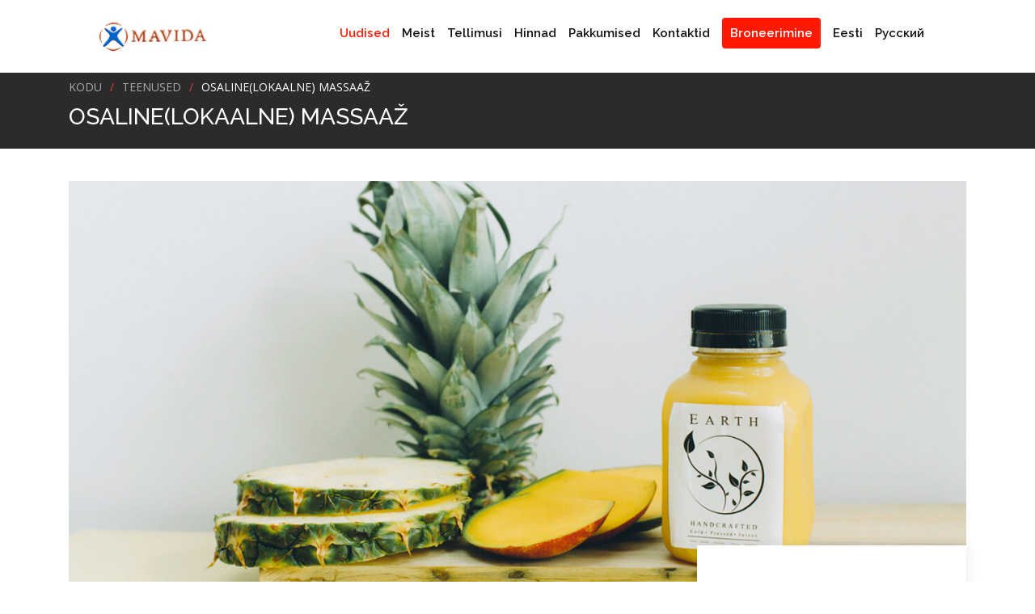

--- FILE ---
content_type: text/html; charset=UTF-8
request_url: https://mavida.ee/?ln=et&page=service&code=serv09
body_size: 6123
content:
<!DOCTYPE html>
<html lang="en">

<head>
  <meta charset="utf-8">
  <meta content="width=device-width, initial-scale=1.0" name="viewport">
<meta http-equiv="cache-control" content="no-cache, no-store, must-revalidate" />
<meta http-equiv="pragma" content="no-cache" />
<meta http-equiv="expires" content="0" />
  <title>MAVIDA Massaaži keskus</title>
  <meta content="" name="description">
  <meta content="" name="keywords">
<meta property="og:title" content="MAVIDA Massaaži keskus" />
<meta property="og:type" content="website" />
<meta property="og:url" content="http://www.mavida.ee/?ln=et&page=service&code=serv09"  />
<meta property="og:image:url" content="http://www.mavida.ee/img/Mavida-og-2.png" />
<meta property="og:description" content="Ettevõte MAVIDA pakub võimalust saada teenuseid, mis on seotud organismi tervendamise, selle hea füüsilise vormi toetamise ning stressi ja üleliigse pinge (nii füüsilise kui emotsionaalse) leevendamisega." />
  <!-- Favicons -->
  <link href="img/favicon.png" rel="icon">

  <!-- Google Fonts -->
  <link href="https://fonts.googleapis.com/css?family=Open+Sans:300,300i,400,400i,600,600i,700,700i|Raleway:300,300i,400,400i,500,500i,600,600i,700,700i|Poppins:300,300i,400,400i,500,500i,600,600i,700,700i" rel="stylesheet">

  <!-- Vendor CSS Files -->
  <link href="assets/vendor/bootstrap/css/bootstrap.min.css" rel="stylesheet">
  <link href="assets/vendor/icofont/icofont.min.css" rel="stylesheet">
  <link href="assets/vendor/boxicons/css/boxicons.min.css" rel="stylesheet">
  <link href="assets/vendor/owl.carousel/assets/owl.carousel.min.css" rel="stylesheet">
  <link href="assets/vendor/remixicon/remixicon.css" rel="stylesheet">
  <link href="assets/vendor/venobox/venobox.css" rel="stylesheet">
  <link href="assets/vendor/aos/aos.css" rel="stylesheet">
  

  <!-- Template Main CSS File -->
  <link href="assets/css/style.css?2578715713" rel="stylesheet">
<link href="css/collib8.css?2811452292" rel="stylesheet">
<link href="css/base.css?1816581904" rel="stylesheet">
</head>

<body>

  <!-- ======= Header ======= -->
  <header id="header" class="fixed-top">
    <div class="container-fluid">
      <div class="row justify-content-center">
        <div class="col-xl-10 d-flex align-items-center">
          <h1 class="logo mr-auto"><a href="/index.php?ln=et"><img src="img/logotip.png" alt=""></a></h1>
          <!-- Uncomment below if you prefer to use an image logo -->
          <!-- <a href="index.html" class="logo mr-auto"><img src="img/logotip.png" alt=""></a>-->

          <nav class="nav-menu d-none d-lg-block">
            <ul class="">
            <li class="active"><a href="/index.php?ln=et#header">Uudised</a></li><li ><a href="/index.php?ln=et#about">Meist</a></li><li ><a href="/index.php?ln=et#services">Tellimusi</a></li><li ><a href="/index.php?ln=et#pricing">Hinnad</a></li><li ><a href="/index.php?ln=et#portfolio">Pakkumised</a></li><li ><a href="/index.php?ln=et#contact">Kontaktid</a></li>                
              
            
         <li><a href="#booking" class="get-started-btn scrollto">Broneerimine</a></li>   
        
            
            <li><a href="?ln=et&page=service&code=serv09">Eesti</a></li><li><a href="?ln=ru&page=service&code=serv09">Русский</a></li>            </ul>
          </nav><!-- .nav-menu -->

          
        </div>
      </div>

    </div>
  </header><!-- End Header -->
  <main id="main">

    <main id="main">
    <!-- ======= Breadcrumbs ======= -->
    <section class="breadcrumbs">
      <div class="container">

        <ol>
          <li><a href="index0.php?ln=et">Kodu</a></li>
          <li><a href="index0.php?ln=et#services">TEENUSED</a></li>
          <li>Osaline(lokaalne) massaaž</li>
        </ol>
        <h2>Osaline(lokaalne) massaaž</h2>

      </div>
    </section><!-- End Breadcrumbs -->

    <!-- ======= Portfolio Details Section ======= -->
    <section id="portfolio-details" class="portfolio-details">
      <div class="container" data-aos="fade-up">
        <div class="portfolio-details-container">

          <div class="owl-carousel portfolio-details-carousel">
            <img src="assets/img/portfolio/portfolio-details-1.jpg" class="img-fluid" alt="">
            <img src="assets/img/portfolio/portfolio-details-2.jpg" class="img-fluid" alt="">
            <img src="assets/img/portfolio/portfolio-details-3.jpg" class="img-fluid" alt="">
          </div>

          <div class="portfolio-info">
            <h3></h3>
            <table border="0" cellpadding="4px">
              <tr><td align="right"><strong>Nimi: </strong></td><td>Osaline(lokaalne) massaaž</td></tr>
              <tr><td align="right"><strong>Kestus:</strong></td><td>30min.</td></tr>
      <!--//        <tr><td align="right"><strong>Sooduskaardi hind: </strong></td><td>20.00&euro;</td></tr>
              <tr><td align="right"><strong>Tavahind: </strong></td><td>22.00&euro;</td></tr> //-->
            </table>
          </div>

        </div>

        <div class="portfolio-description mt-4">
          <h1 class="mt-5">Osaline(lokaalne) massaaž</h1>
          Lokaalse massaaži puhul masseeritakse mingit kindlat kehaosa: käsi, jalgu, kõhtu, nimmepiirkonda.
Tänapäevase elutempo juures pole mõnikord aega, et lasta teha üldmassaaž. Siis võib heaks võimaluseks olla osaline (lokaalne) massaaž, mille puhul masseeritakse mingit kindlat, probleemset kehapiirkonda.
Lokaalne massaaž taastab konkreetse kehapiirkonna töövõime, eemaldades lihaspingeid, kiirendades vereringet ja parandades liigeste liikuvust.
          </div>

      </div>
    </section><!-- End Portfolio Details Section -->

  </main><!-- End #main -->


<style>
    option[disabled]{color: red;}
</style>
 <script src="https://www.google.com/recaptcha/api.js"></script>
<script>
var servDurMap=new Map();
servDurMap.set("serv01",30);servDurMap.set("serv03",90);servDurMap.set("serv05",90);servDurMap.set("serv06",30);servDurMap.set("serv07",45);servDurMap.set("serv08",60);servDurMap.set("serv09",30);servDurMap.set("serv15",90);servDurMap.set("serv16",60);servDurMap.set("serv17",90);servDurMap.set("serv18",90);servDurMap.set("serv19",90);servDurMap.set("serv20",90);servDurMap.set("serv21",25);servDurMap.set("serv22",60);servDurMap.set("serv23",90);servDurMap.set("serv24",30);servDurMap.set("serv26",60);servDurMap.set("serv27",90);    
function updateServDuration(){
    var servDurationindex=document.getElementById("servCode").options.selectedIndex;
    var servDurationCode=document.getElementById("servCode").options[servDurationindex].value;
    var servDuration=servDurMap.get(servDurationCode);
    //alert(servDurMap.get('serv01'));
    document.getElementById("servTimeDuration").value=servDuration;
    
    timerSel=document.getElementById('servTimeH');
    fmStart=1;
    for(jk=0; jk<timerSel.childNodes.length;jk++){
        curNum=parseInt(timerSel.childNodes[jk].value.slice(2,-1));
        testN=0;
        preNum=curNum;
        for(jl=jk; jl<timerSel.childNodes.length;jl++){
            nextNum=parseInt(timerSel.childNodes[jl].value.slice(2,-1));
            if(nextNum-preNum>1){break;}else{
                preNum=nextNum;
                testN++;
            }
        }
        if(testN<servDuration/5){
           timerSel.childNodes[jk].disabled=true;
        }else{
            timerSel.childNodes[jk].disabled=false;
        }
    }
    //servTimeH
    
    
    
    
}
function setHiddenTime(){
    var servTimeHINDx=document.getElementById("servTimeH").options.selectedIndex;
    var servTimeHI=document.getElementById("servTimeH").options[servTimeHINDx].innerHTML;
    var servDurationindex=document.getElementById("servCode").options.selectedIndex;
    var servDurationCode=document.getElementById("servCode").options[servDurationindex].value;
    var servDuration=servDurMap.get(servDurationCode);
    document.getElementById("servTimeAll").value=servTimeHI;
    document.getElementById("servTimeDuration").value=servDuration;
}    
function checkIncapsula(){
    codeSelect=document.getElementById("servCode");
    peaces=Array();
    fmMax=288;
    for(let codeItem of codeSelect){
        //alert(codeItem.tagName)
    }
}   
    
    
function testDate(){
    var servDurationindex=document.getElementById("servCode").options.selectedIndex;
    //alert(servDurationindex);
    var servDurationCode=document.getElementById("servCode").options[servDurationindex].value;
    var servDate=document.getElementById("date").value;
    var xhr;
 if (window.XMLHttpRequest) { // Mozilla, Safari, ...
    xhr = new XMLHttpRequest();
} else if (window.ActiveXObject) { // IE 8 and older
    xhr = new ActiveXObject("Microsoft.XMLHTTP");
}
    var data ="book_date=" + servDate;
	 xhr.open("POST", "tools/book-suggestion.php", true); 
     xhr.setRequestHeader("Content-Type", "application/x-www-form-urlencoded");                  
     xhr.send(data);
    
    xhr.onreadystatechange = display_data;
	function display_data() {
	 if (xhr.readyState == 4) {
      if (xhr.status == 200) {
         var qAnsw=xhr.responseText.split("-");
       document.getElementById("servTimeH").innerHTML='';
          var startT=qAnsw[0].split(":");
          var endT=qAnsw[1].split(":");
          var fmsArr=qAnsw[2].split(",");
          var fmN=1;
          for(k=parseInt(startT[0]); k<=parseInt(endT[0]); k++){
            for(l=0;l<60;l+=5){
              if(k==parseInt(endT[0]) && l>=parseInt(endT[1]) ){break;}
                if(fmN==1){document.getElementById("servTimeAll").value=k+':'+(l<10?'0'+l:l);}
                newEl=document.createElement('option');
                newEl.setAttribute('value','fm'+fmN+'s');
                newEl.innerHTML=k+':'+(l<10?'0'+l:l);
                if(fmsArr.indexOf('fm'+fmN+'s')>=0){
                    document.getElementById("servTimeH").appendChild(newEl);
                }
             fmN++;
          }}
          timeSelQ=document.getElementById("servTimeH").childNodes.length;
          if(timeSelQ==0){
              newEl=document.createElement('option');
                newEl.setAttribute('disabled','disabled');
                newEl.setAttribute('value','');
                newEl.innerHTML='valikud puuduvad';
              document.getElementById("servTimeH").appendChild(newEl);
          }
          var servDuration=document.getElementById("servTimeDuration").value;
timerSel=document.getElementById('servTimeH');
    fmStart=1;
    for(jk=0; jk<timerSel.childNodes.length;jk++){
        curNum=parseInt(timerSel.childNodes[jk].value.slice(2,-1));
        testN=0;
        preNum=curNum;
        for(jl=jk; jl<timerSel.childNodes.length;jl++){
            nextNum=parseInt(timerSel.childNodes[jl].value.slice(2,-1));
            if(nextNum-preNum>1){break;}else{
                preNum=nextNum;
                testN++;
            }
        }
        if(testN<servDuration/5){
           timerSel.childNodes[jk].disabled=true;
        }else{
            timerSel.childNodes[jk].disabled=false;
        }
    }
          
      } else {
        alert('There was a problem with the request.');
      }
     }
  }
    
        
    
    
}
//http://kodesource.top/ajax/working-with-PHP-and-MySQL.php

</script>


<!-- ======= Contact Booking ======= -->
<section id="booking" class="booking  align-items-center">
      <div class="container" data-aos="fade-up" data-aos-delay="100">

        <div class="section-title">
          <h2>TEENUSE BRONEERIMINE</h2>
          <p>Teenuse tellimiseks täitke palun kõik väljad ja järgige juhiseid.</p>
        </div>
        <div class="col-xl-12"> 
         <form action="/index.php?page=booking&ln=et" method="post"  class="" name="book">
              <div class="form-row">
                <div class="col-md-4 form-group">
<span class="position-absolute top-0 start-100 translate-middle bg-warning border border-light rounded-circle bookNum">1</span>
<input type="text" name="fName" class="form-control" id="name" placeholder="Teie nimi" data-rule="minlen:4" data-msg="" required />
                  <div class="validate"></div>
                </div>
                <div class="col-md-4 form-group">
                    <span class="position-absolute top-0 start-100 translate-middle bg-warning border border-light rounded-circle bookNum">2</span>
                  <input type="tel" class="form-control" name="fTel" id="tel" placeholder="Teie telefoninumber" data-rule="tel" data-msg="Palun sisesta kehtiv telefoninumber" required/>
                  <div class="validate"></div>
                </div>
                <div class="col-md-4 form-group">
                    <span class="position-absolute top-0 start-100 translate-middle bg-warning border border-light rounded-circle bookNum">3</span>
                  <input type="email" class="form-control" name="fEmail" id="email" placeholder="Teie e-posti aadress" data-rule="email" data-msg="Palun sisesta kehtiv e-posti aadress" required />
                  <div class="validate"></div>
                </div>
              </div>
              <div class="form-group">
                  <span class="position-absolute top-0 start-100 translate-middle bg-warning border border-light rounded-circle bookNum">4</span>
             <select class="form-control form-select w-100" aria-label="" data-msg="" name="servCode" id="servCode" onChange="updateServDuration()" onBlur="updateServDuration()" onSelect="updateServDuration()">
<option value="serv01"  >Modelleerimine lifting massaaž näole ja kaelale (30-40 min)&nbsp;&nbsp;&nbsp;&nbsp; &euro;30.00</option> <option value="serv03"  >Laavakivimassaaž (1.5 tundi)&nbsp;&nbsp;&nbsp;&nbsp; &euro;48.00</option> <option value="serv05"  >Üldmassaaž (1.5 tundi)&nbsp;&nbsp;&nbsp;&nbsp; &euro;45.00</option> <option value="serv06"  >Seljaravi massaaž (30 min)&nbsp;&nbsp;&nbsp;&nbsp; &euro;26.00</option> <option value="serv07"  >Seljaravi massaaž (45 min)&nbsp;&nbsp;&nbsp;&nbsp; &euro;30.00</option> <option value="serv08"  >Seljaravi massaaž (1 tund)&nbsp;&nbsp;&nbsp;&nbsp; &euro;35.00</option> <option value="serv09"  >Õlavöö+kael+käed (30 min)&nbsp;&nbsp;&nbsp;&nbsp; &euro;26.00</option> <option value="serv15"  >Meemassaaž (1.5 tundi)&nbsp;&nbsp;&nbsp;&nbsp; &euro;53.00</option> <option value="serv16"  >Tselluliidimassaaž (1 tund)&nbsp;&nbsp;&nbsp;&nbsp; &euro;43.00</option> <option value="serv17"  >Tselluliidimassaaž (1.5 tundi)&nbsp;&nbsp;&nbsp;&nbsp; &euro;53.00</option> <option value="serv18"  >Tselluliidivastane kehamähis (1.5 tundi)&nbsp;&nbsp;&nbsp;&nbsp; &euro;56.00</option> <option value="serv19"  >Lümfimassaaž (1.5 tundi)&nbsp;&nbsp;&nbsp;&nbsp; &euro;53.00</option> <option value="serv20"  >Aroomiteraapia (1.5 tundi)&nbsp;&nbsp;&nbsp;&nbsp; &euro;53.00</option> </select>
             </div>
  <div class="form-row">
                 <div class="col-md-2 form-group" align="right">
    <label for="date" class="col-form-label">Teenuse kuupäev:</label>
  </div><div class="col-md-4 form-group">
      <span class="position-absolute top-0 start-100 translate-middle bg-warning border border-light rounded-circle bookNum">5</span>
                  <input type="date" name="date" class="form-control" id="date" placeholder="Teenuse kuupäev" data-rule="date"  data-msg="Valige teeninduskuupäev" required min="2026-02-05" onchange="testDate()" onBlur="testDate()" value="2026-02-05"/>
                  <div class="validate"></div>
                </div>
   <div class="col-md-2 form-group"  align="right">
       
    <label for="date" class="col-form-label">Teenindusaeg<span class="position-absolute top-0 start-100 translate-middle bg-warning border border-light rounded-circle bookNum">6</span> :</label>
       
  </div>   
                <div class="col-md-4 form-group">
                    
                    <select class="col-auto form-control form-select" aria-label="Teenindusaeg" data-msg="Valige teenindusaeg" name="servTimeH" id="servTimeH" onChange="setHiddenTime()" onBlur="setHiddenTime()" onSelect="setHiddenTime()" required>
                    </select>

                    <input type="hidden" name="servTimeAll" id="servTimeAll" />
                    <input type="hidden" name="servTimeDuration" id="servTimeDuration" />
                </div>
      <div class="col-12 form-group input-group ">
          <span class="input-group-text"><img src="tools/captcha2.php" /></span>
      <span class="input-group-text">Sisestage pildil näidatud number</span>
          <span class="input-group-text"><input type="text" class="form-control" name="capCapT" required size="4" /></span>
      </div>
                </div>
     <div class="mb-3 form-check">
    <input type="checkbox" class="form-check-input" id="agreeCheck" required="required">
    <label class="form-check-label" for="agreeCheck"><a href="?ln=et&page=conditions" target="_blank">Nõustun poe tingimustega</a></label>
  </div>
              </div>
            <div class="text-center my-3"><h5><p>Laup&auml;evane teenindus eelneval kokkuleppel</p>

<p><strong>T&Auml;HELEPANU!!!</strong> P&auml;rast nupu &bdquo;Telli teenus&ldquo; vajutamist saadetakse Teie m&auml;&auml;ratud postiaadressile kiri lingiga postiaadressi kinnitamiseks ja teenuse broneerimiseks.&nbsp;Broneeringu kinnitamiseks peate j&auml;rgima antud linki <strong>tunni jooksul</strong> p&auml;rast nupu &bdquo;Telli teenus&ldquo; vajutamist. <strong>Tunni aja p&auml;rast</strong> kinnitamata broneering t&uuml;histatakse.</p>
</h5></div>           
          <div class="text-center"><input type="submit" class="btn btn-primary w-100 w-md-50" value="Telli teenus"/></div>
            </form>   
            
      </div> 
          
        </div>
</section>
<script>
//checkIncapsula();
        var servDurationindex=document.getElementById("servCode").options.selectedIndex;
    var servDurationCode=document.getElementById("servCode").options[servDurationindex].value;
    var servDuration=servDurMap.get(servDurationCode);
    //alert(servDurMap.get('serv01'));
    document.getElementById("servTimeDuration").value=servDuration;
</script>

 <script>
   function onSubmit(token) {
     document.getElementById("demo-form").submit();
   }
 </script><!-- ======= Contact Section ======= -->
    <section id="contact" class="contact ">
      <div class="container" data-aos="fade-up">

        <div class="section-title my-6  ">
          <h2>Kontakt</h2>
          <p>Asume Tammsaare kaubanduskeskuse teisel korrusel.
Sissepääs läbi suure trepikoja maja otsast.</p>
        </div>

        <div class="row" data-aos="fade-up" data-aos-delay="100">

          <div class="col-lg-6">

            <div class="row">
              <div class="col-md-12">
                <div class="info-box">
                  <i class="bx bx-map"></i>
                  <h3>Meie aadress</h3>
                  <p>Tallinn<br>
Tammsaare tee 89, 2 korrus<br>
(Tammsaare keskus)<br>
<br>
Es.-Re.&nbsp;&nbsp;10-18<br>
La.&nbsp;&nbsp;&nbsp;&nbsp;&nbsp;&nbsp;&nbsp;10-14<br>
Pu.&nbsp;suletud</p>                </div>
              </div>
              <div class="col-md-6">
                <div class="info-box mt-4">
                  <i class="bx bx-envelope"></i>
                  <h3>E-posti aadress</h3>
                  <p>info@mavida.ee</p>                </div>
              </div>
              <div class="col-md-6">
                <div class="info-box mt-4">
                  <i class="bx bx-phone-call"></i>
                  <h3>Telefon</h3>
                  <p>+372 6 555 929</p>                </div>
              </div>
            </div>

          </div>

          <div class="col-lg-6 php-email-form">
              
              
   <iframe src="https://www.google.com/maps/embed?pb=!1m18!1m12!1m3!1d1565.8315992225173!2d24.691199454956333!3d59.40584605760904!2m3!1f0!2f0!3f0!3m2!1i1024!2i768!4f13.1!3m3!1m2!1s0x469294f9613ce63f%3A0x8ecc6d7574128d95!2sA.%20H.%20Tammsaare%20tee%2089%2C%2012913%20Tallinn!5e0!3m2!1sru!2see!4v1678910083379!5m2!1sru!2see" width="100%" height="450" style="border:0;" allowfullscreen="" loading="lazy" referrerpolicy="no-referrer-when-downgrade"></iframe>           
              
              
              
          </div>

        </div>

      </div>
    </section><!-- End Contact Section --><!-- ======= Footer ======= -->
  <footer id="footer">

    <div class="footer-top">
      <div class="container">
        <div class="row">
            <div class="col-2 footer-contact">
                <a href="/index.php?ln=et"><img src="img/logotip.png" alt="" width="85px"></a>
            </div>
            <div class="col-lg-3 col-md-6 footer-links">
            <ul class="">
            <li class="py-0"><i class="bx bx-chevron-right"></i> <a href="/index.php?ln=et#header">Uudised</a></li><li class="py-0"><i class="bx bx-chevron-right"></i> <a href="/index.php?ln=et#about">Meist</a></li><li class="py-0"><i class="bx bx-chevron-right"></i> <a href="/index.php?ln=et#services">Tellimusi</a></li><li class="py-0"><i class="bx bx-chevron-right"></i> <a href="/index.php?ln=et#pricing">Hinnad</a></li><li class="py-0"><i class="bx bx-chevron-right"></i> <a href="/index.php?ln=et#portfolio">Pakkumised</a></li><li class="py-0"><i class="bx bx-chevron-right"></i> <a href="/index.php?ln=et#contact">Kontaktid</a></li>                </ul>         
               </div>
            <div class="col-lg-3 col-md-6  footer-links">
            <ul class="">
            
         <li><a href="#booking" class="get-started-btn scrollto">Broneerimine</a></li>   
                      </ul>         
               </div>
            <div class="col-lg-3 col-md-6  footer-links ">
            <ul class="">  
            
            <li><a href="?ln=et&page=service&code=serv09">Eesti</a></li><li><a href="?ln=ru&page=service&code=serv09">Русский</a></li>            </ul>
            
            </div>
        </div>
      </div>
    </div>

    <div class="container py-4">
  
        <div class="row">
      <div class="social-links col-4">
      <!--//  <a href="#" class="twitter"><i class="bx bxl-twitter"></i></a> -->
        <a href="https://www.facebook.com/profile.php?id=100057077275341"  target="_blank" class="facebook"><i class="bx bxl-facebook"></i></a> Massaazi keskus Mavida</div>
        <div class="social-links col-4"><a href="https://www.facebook.com/profile.php?id=100032849306311"  target="_blank" class="facebook"><i class="bx bxl-facebook"></i></a> Mavida OÜ</div>
        <div class="social-links col-4"><a href="https://www.facebook.com/groups/552400098858107"  target="_blank" class="facebook"><i class="bx bxl-facebook"></i></a> Массаж в Мустамяэ-massaazikeskus MAVIDA .www.mavida.ee</div>
      
            <div class="col-2 mx-auto end-0 text-end">
            <a href="http://cliplab.eu" target="_blank"><img src="img/CL_logo_w.png" style="opacity: 0.4" height="30px" /></a>
            </div>
        </div>
    </div>
  </footer><!-- End Footer -->   
  

   

    

   

    

  </main><!-- End #main -->

  

  <a href="#" class="back-to-top"><i class="icofont-simple-up"></i></a>

  <!-- Vendor JS Files -->
  <script src="assets/vendor/jquery/jquery.min.js"></script>
  <script src="assets/vendor/bootstrap/js/bootstrap.bundle.min.js"></script>
  <script src="assets/vendor/jquery.easing/jquery.easing.min.js"></script>
  <script src="assets/vendor/php-email-form/validate.js"></script>
  <script src="assets/vendor/owl.carousel/owl.carousel.min.js"></script>
  <script src="assets/vendor/waypoints/jquery.waypoints.min.js"></script>
  <script src="assets/vendor/counterup/counterup.min.js"></script>
  <script src="assets/vendor/isotope-layout/isotope.pkgd.min.js"></script>
  <script src="assets/vendor/venobox/venobox.min.js"></script>
  <script src="assets/vendor/aos/aos.js"></script>

  <!-- Template Main JS File -->
  <script src="assets/js/main.js"></script>

</body>

</html>


--- FILE ---
content_type: text/css
request_url: https://mavida.ee/css/collib8.css?2811452292
body_size: -31
content:
:root{
--orange:rgb(228,121,60);
--gold:rgb(188,114,50);
--lib-color3:rgb(240,182,151);
--coffee:rgb(113,70,52);
--light-gold:rgb(238,183,114);
--red:rgb(255,25,0);
--danger:rgb(168,54,41);
--dark-bronze:rgb(110,107,50);
--light-bronze:rgb(217,185,81);
--lib-color9:rgb(179,170,101);
}

--- FILE ---
content_type: text/css
request_url: https://mavida.ee/css/base.css?1816581904
body_size: 459
content:
.langList{}
.section-bg:before{background:url(../img/menuback1.png) /*#c4ab6f*/ var(--light-bronze) !important;}
.icon-box-p{
    font-size: 16px !important;
    font-weight: 500 !important;
    color: #fff !important;
}
/*.services .icon-box{background-color: rgba(0,0,0,0.4);}*/
.services .icon-box{background-color:var(--coffee);}
.services .icon-box:hover{background-color:var(--red)}
.services .icon-box i{color: var(--light-gold) /*rgba(255,255,255,0.5)*/ !important;}
.about .icon-boxes .icon-box i{color: var(--red) !important;}
.get-started-btn{margin-left: 0 !important; padding: 8px 10px; color:white !important; background-color: var(--red) !important; margin-top: -8px !important;}
.nav-menu > ul > li{padding: 10px 15px 10px 0;}
.back-to-top i:hover{background:var(--red) !important;}
.back-to-top i{background:var(--red) !important;}
.about .content .about-btn{border-color:var(--red) !important;}
.about .content .about-btn:hover{background-color:var(--red) !important;}
#hero .btn-get-started{background-color:var(--red);border-color:var(--red);}
.testimonials .owl-dot.active, .clients .owl-dot.active{background-color:var(--red) !important;}
.tabs .nav-link.active{background-color:var(--red);border-color:var(--red);}
.tabs .nav-link:hover{color:var(--red);}
.section-title h2::after{background-color:var(--red) !important;}
.portfolio #portfolio-flters li:hover, .portfolio #portfolio-flters li.filter-active{background-color:var(--red);}
.nav-menu a:hover, .nav-menu .active > a, .nav-menu li:hover > a{color:var(--red);}
.contact .info-box i{color:var(--red);}
.booking .btn-primary{background-color: var(--dark-bronze) !important; border-color: var(--dark-bronze) !important;}
.booking .btn-primary:hover{background-color: var(--light-bronze) !important; border-color: var(--light-bronze) !important; color: black !important;}
.breadcrumbs{text-transform:uppercase;}
.bookNum{font-size:0.8rem; font-weight: 700; width:1.2rem; padding:0 0.2rem; text-align: center; opacity: 0.5;}
